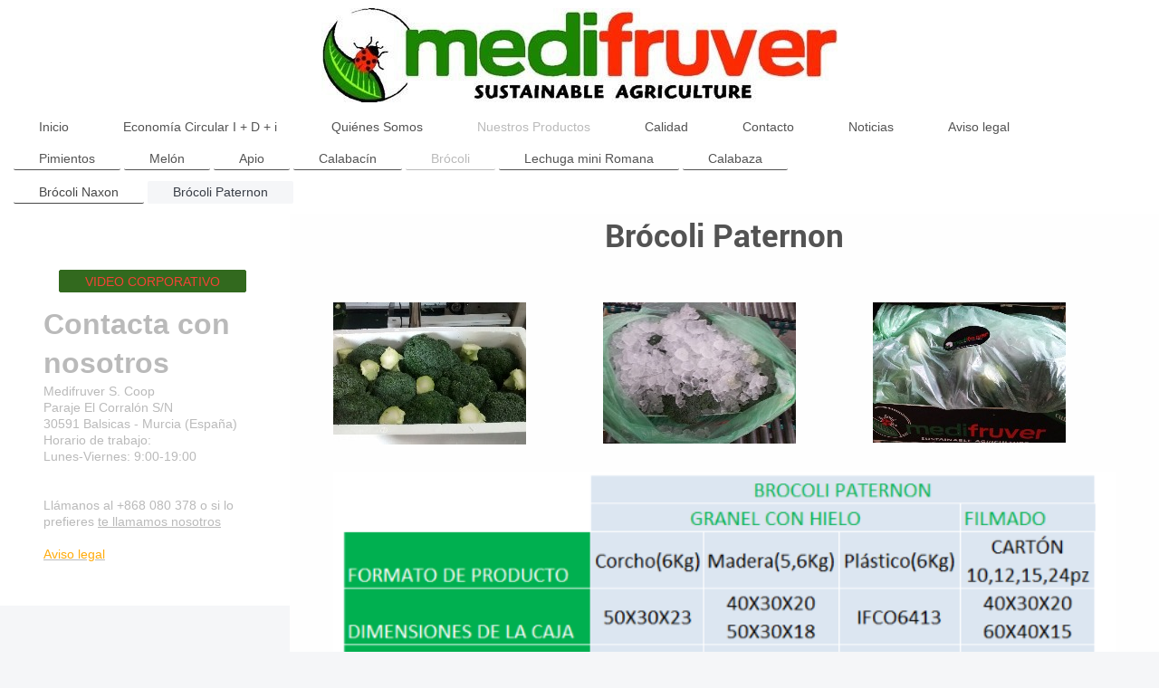

--- FILE ---
content_type: text/html; charset=UTF-8
request_url: https://www.medifruver.com/nuestros-productos/br%C3%B3coli/br%C3%B3coli-paternon/
body_size: 5021
content:
<!DOCTYPE html>
<html lang="es"  ><head prefix="og: http://ogp.me/ns# fb: http://ogp.me/ns/fb# business: http://ogp.me/ns/business#">
    <meta http-equiv="Content-Type" content="text/html; charset=utf-8"/>
    <meta name="generator" content="IONOS MyWebsite"/>
        
    <link rel="dns-prefetch" href="//cdn.website-start.de/"/>
    <link rel="dns-prefetch" href="//119.mod.mywebsite-editor.com"/>
    <link rel="dns-prefetch" href="https://119.sb.mywebsite-editor.com/"/>
    <link rel="shortcut icon" href="//cdn.website-start.de/favicon.ico"/>
        <title>Medifruver S. Coop - Brócoli Paternon</title>
    <style type="text/css">@media screen and (max-device-width: 1024px) {.diyw a.switchViewWeb {display: inline !important;}}</style>
    <style type="text/css">@media screen and (min-device-width: 1024px) {
            .mediumScreenDisabled { display:block }
            .smallScreenDisabled { display:block }
        }
        @media screen and (max-device-width: 1024px) { .mediumScreenDisabled { display:none } }
        @media screen and (max-device-width: 568px) { .smallScreenDisabled { display:none } }
                @media screen and (min-width: 1024px) {
            .mobilepreview .mediumScreenDisabled { display:block }
            .mobilepreview .smallScreenDisabled { display:block }
        }
        @media screen and (max-width: 1024px) { .mobilepreview .mediumScreenDisabled { display:none } }
        @media screen and (max-width: 568px) { .mobilepreview .smallScreenDisabled { display:none } }</style>
    <meta name="viewport" content="width=device-width, initial-scale=1, maximum-scale=1, minimal-ui"/>

<meta name="format-detection" content="telephone=no"/>
        <meta name="keywords" content="Asociación, carnaval, voluntarios, fuegos, artificiales, agrupación"/>
            <meta name="description" content="Nueva página"/>
            <meta name="robots" content="index,follow"/>
        <link href="//cdn.website-start.de/templates/2134/style.css?1758547156484" rel="stylesheet" type="text/css"/>
    <link href="https://www.medifruver.com/s/style/theming.css?1722683539" rel="stylesheet" type="text/css"/>
    <link href="//cdn.website-start.de/app/cdn/min/group/web.css?1758547156484" rel="stylesheet" type="text/css"/>
<link href="//cdn.website-start.de/app/cdn/min/moduleserver/css/es_ES/common,shoppingbasket?1758547156484" rel="stylesheet" type="text/css"/>
    <link href="//cdn.website-start.de/app/cdn/min/group/mobilenavigation.css?1758547156484" rel="stylesheet" type="text/css"/>
    <link href="https://119.sb.mywebsite-editor.com/app/logstate2-css.php?site=939761085&amp;t=1768635522" rel="stylesheet" type="text/css"/>

<script type="text/javascript">
    /* <![CDATA[ */
var stagingMode = '';
    /* ]]> */
</script>
<script src="https://119.sb.mywebsite-editor.com/app/logstate-js.php?site=939761085&amp;t=1768635522"></script>

    <link href="//cdn.website-start.de/templates/2134/print.css?1758547156484" rel="stylesheet" media="print" type="text/css"/>
    <script type="text/javascript">
    /* <![CDATA[ */
    var systemurl = 'https://119.sb.mywebsite-editor.com/';
    var webPath = '/';
    var proxyName = '';
    var webServerName = 'www.medifruver.com';
    var sslServerUrl = 'https://www.medifruver.com';
    var nonSslServerUrl = 'http://www.medifruver.com';
    var webserverProtocol = 'http://';
    var nghScriptsUrlPrefix = '//119.mod.mywebsite-editor.com';
    var sessionNamespace = 'DIY_SB';
    var jimdoData = {
        cdnUrl:  '//cdn.website-start.de/',
        messages: {
            lightBox: {
    image : 'Imagen',
    of: 'de'
}

        },
        isTrial: 0,
        pageId: 185298    };
    var script_basisID = "939761085";

    diy = window.diy || {};
    diy.web = diy.web || {};

        diy.web.jsBaseUrl = "//cdn.website-start.de/s/build/";

    diy.context = diy.context || {};
    diy.context.type = diy.context.type || 'web';
    /* ]]> */
</script>

<script type="text/javascript" src="//cdn.website-start.de/app/cdn/min/group/web.js?1758547156484" crossorigin="anonymous"></script><script type="text/javascript" src="//cdn.website-start.de/s/build/web.bundle.js?1758547156484" crossorigin="anonymous"></script><script type="text/javascript" src="//cdn.website-start.de/app/cdn/min/group/mobilenavigation.js?1758547156484" crossorigin="anonymous"></script><script src="//cdn.website-start.de/app/cdn/min/moduleserver/js/es_ES/common,shoppingbasket?1758547156484"></script>
<script type="text/javascript" src="https://cdn.website-start.de/proxy/apps/b4rna7/resource/dependencies/"></script><script type="text/javascript">
                    if (typeof require !== 'undefined') {
                        require.config({
                            waitSeconds : 10,
                            baseUrl : 'https://cdn.website-start.de/proxy/apps/b4rna7/js/'
                        });
                    }
                </script><script type="text/javascript" src="//cdn.website-start.de/app/cdn/min/group/pfcsupport.js?1758547156484" crossorigin="anonymous"></script>    <meta property="og:type" content="business.business"/>
    <meta property="og:url" content="https://www.medifruver.com/nuestros-productos/brócoli/brócoli-paternon/"/>
    <meta property="og:title" content="Medifruver S. Coop - Brócoli Paternon"/>
            <meta property="og:description" content="Nueva página"/>
                <meta property="og:image" content="https://www.medifruver.com/s/misc/logo.jpg?t=1763877570"/>
        <meta property="business:contact_data:country_name" content="España"/>
    <meta property="business:contact_data:street_address" content="C/ Ermita s/n"/>
    <meta property="business:contact_data:locality" content="Aviléses"/>
    <meta property="business:contact_data:region" content="Murcia"/>
    <meta property="business:contact_data:email" content="administracion@medifruver.com"/>
    <meta property="business:contact_data:postal_code" content="30592"/>
    <meta property="business:contact_data:phone_number" content=" 868080378"/>
    
    
<meta property="business:hours:day" content="MONDAY"/><meta property="business:hours:start" content="09:00"/><meta property="business:hours:end" content="19:00"/><meta property="business:hours:day" content="TUESDAY"/><meta property="business:hours:start" content="09:00"/><meta property="business:hours:end" content="19:00"/><meta property="business:hours:day" content="WEDNESDAY"/><meta property="business:hours:start" content="09:00"/><meta property="business:hours:end" content="19:00"/><meta property="business:hours:day" content="THURSDAY"/><meta property="business:hours:start" content="09:00"/><meta property="business:hours:end" content="19:00"/><meta property="business:hours:day" content="FRIDAY"/><meta property="business:hours:start" content="09:00"/><meta property="business:hours:end" content="19:00"/></head>


<body class="body diyBgActive  cc-pagemode-default diyfeSidebarLeft diy-layout-fullWidth diy-market-es_ES" data-pageid="185298" id="page-185298">
    
    <div class="diyw">
        <div class="diyweb">
<div class="diywebGutter">
<div class="diywebHeader diyfeCA diyfeCA2">

<div class="diywebHeader-item diywebMobileNavigation">

<nav id="diyfeMobileNav" class="diyfeCA diyfeCA2" role="navigation">
    <a title="Abrir/cerrar la navegación">Abrir/cerrar la navegación</a>
    <ul class="mainNav1"><li class=" hasSubNavigation"><a data-page-id="13521" href="https://www.medifruver.com/" class=" level_1"><span>Inicio</span></a></li><li class=" hasSubNavigation"><a data-page-id="323757" href="https://www.medifruver.com/economía-circular-i-d-i/" class=" level_1"><span>Economía Circular I + D + i</span></a></li><li class=" hasSubNavigation"><a data-page-id="15767" href="https://www.medifruver.com/quiénes-somos/" class=" level_1"><span>Quiénes Somos</span></a><span class="diyfeDropDownSubOpener">&nbsp;</span><div class="diyfeDropDownSubList diyfeCA diyfeCA3"><ul class="mainNav2"><li class=" hasSubNavigation"><a data-page-id="15768" href="https://www.medifruver.com/quiénes-somos/organigrama/" class=" level_2"><span>Organigrama</span></a></li></ul></div></li><li class="parent hasSubNavigation"><a data-page-id="35566" href="https://www.medifruver.com/nuestros-productos/" class="parent level_1"><span>Nuestros Productos</span></a><span class="diyfeDropDownSubOpener">&nbsp;</span><div class="diyfeDropDownSubList diyfeCA diyfeCA3"><ul class="mainNav2"><li class=" hasSubNavigation"><a data-page-id="54256" href="https://www.medifruver.com/nuestros-productos/pimientos/" class=" level_2"><span>Pimientos</span></a><span class="diyfeDropDownSubOpener">&nbsp;</span><div class="diyfeDropDownSubList diyfeCA diyfeCA3"><ul class="mainNav3"><li class=" hasSubNavigation"><a data-page-id="179531" href="https://www.medifruver.com/nuestros-productos/pimientos/pimientos-rojos/" class=" level_3"><span>Pimientos Rojos</span></a></li><li class=" hasSubNavigation"><a data-page-id="179532" href="https://www.medifruver.com/nuestros-productos/pimientos/pimientos-verdes/" class=" level_3"><span>Pimientos Verdes</span></a></li><li class=" hasSubNavigation"><a data-page-id="184982" href="https://www.medifruver.com/nuestros-productos/pimientos/pimiento-amarillo/" class=" level_3"><span>Pimiento Amarillo</span></a></li><li class=" hasSubNavigation"><a data-page-id="179533" href="https://www.medifruver.com/nuestros-productos/pimientos/pimientos-bicolor-tricolor/" class=" level_3"><span>Pimientos Bicolor/Tricolor</span></a></li></ul></div></li><li class=" hasSubNavigation"><a data-page-id="54247" href="https://www.medifruver.com/nuestros-productos/melón/" class=" level_2"><span>Melón</span></a><span class="diyfeDropDownSubOpener">&nbsp;</span><div class="diyfeDropDownSubList diyfeCA diyfeCA3"><ul class="mainNav3"><li class=" hasSubNavigation"><a data-page-id="184562" href="https://www.medifruver.com/nuestros-productos/melón/melón-amarillo/" class=" level_3"><span>Melón Amarillo</span></a></li><li class=" hasSubNavigation"><a data-page-id="184563" href="https://www.medifruver.com/nuestros-productos/melón/melón-galia/" class=" level_3"><span>Melón Galia</span></a></li><li class=" hasSubNavigation"><a data-page-id="185016" href="https://www.medifruver.com/nuestros-productos/melón/melón-charentais/" class=" level_3"><span>Melón Charentais</span></a></li></ul></div></li><li class=" hasSubNavigation"><a data-page-id="55006" href="https://www.medifruver.com/nuestros-productos/apio/" class=" level_2"><span>Apio</span></a></li><li class=" hasSubNavigation"><a data-page-id="54249" href="https://www.medifruver.com/nuestros-productos/calabacín/" class=" level_2"><span>Calabacín</span></a><span class="diyfeDropDownSubOpener">&nbsp;</span><div class="diyfeDropDownSubList diyfeCA diyfeCA3"><ul class="mainNav3"><li class=" hasSubNavigation"><a data-page-id="185017" href="https://www.medifruver.com/nuestros-productos/calabacín/calabacín-vitulia/" class=" level_3"><span>Calabacín Vitulia</span></a></li><li class=" hasSubNavigation"><a data-page-id="185018" href="https://www.medifruver.com/nuestros-productos/calabacín/calabacín-brillante/" class=" level_3"><span>Calabacín Brillante</span></a></li><li class=" hasSubNavigation"><a data-page-id="185019" href="https://www.medifruver.com/nuestros-productos/calabacín/calabacín-cronos/" class=" level_3"><span>Calabacín Cronos</span></a></li></ul></div></li><li class="parent hasSubNavigation"><a data-page-id="55011" href="https://www.medifruver.com/nuestros-productos/brócoli/" class="parent level_2"><span>Brócoli</span></a><span class="diyfeDropDownSubOpener">&nbsp;</span><div class="diyfeDropDownSubList diyfeCA diyfeCA3"><ul class="mainNav3"><li class=" hasSubNavigation"><a data-page-id="185297" href="https://www.medifruver.com/nuestros-productos/brócoli/brócoli-naxon/" class=" level_3"><span>Brócoli Naxon</span></a></li><li class="current hasSubNavigation"><a data-page-id="185298" href="https://www.medifruver.com/nuestros-productos/brócoli/brócoli-paternon/" class="current level_3"><span>Brócoli Paternon</span></a></li></ul></div></li><li class=" hasSubNavigation"><a data-page-id="317538" href="https://www.medifruver.com/nuestros-productos/lechuga-mini-romana/" class=" level_2"><span>Lechuga mini Romana</span></a></li><li class=" hasSubNavigation"><a data-page-id="317539" href="https://www.medifruver.com/nuestros-productos/calabaza/" class=" level_2"><span>Calabaza</span></a><span class="diyfeDropDownSubOpener">&nbsp;</span><div class="diyfeDropDownSubList diyfeCA diyfeCA3"><ul class="mainNav3"><li class=" hasSubNavigation"><a data-page-id="317540" href="https://www.medifruver.com/nuestros-productos/calabaza/calabaza-hokkaido/" class=" level_3"><span>Calabaza Hokkaido</span></a></li><li class=" hasSubNavigation"><a data-page-id="317541" href="https://www.medifruver.com/nuestros-productos/calabaza/calabaza-butternut/" class=" level_3"><span>Calabaza Butternut</span></a></li></ul></div></li></ul></div></li><li class=" hasSubNavigation"><a data-page-id="47315" href="https://www.medifruver.com/calidad/" class=" level_1"><span>Calidad</span></a></li><li class=" hasSubNavigation"><a data-page-id="13523" href="https://www.medifruver.com/contacto/" class=" level_1"><span>Contacto</span></a><div class="diyfeDropDownSubList diyfeCA diyfeCA3"><ul class="mainNav2"></ul></div></li><li class=" hasSubNavigation"><a data-page-id="55699" href="https://www.medifruver.com/noticias/" class=" level_1"><span>Noticias</span></a></li><li class=" hasSubNavigation"><a data-page-id="13524" href="https://www.medifruver.com/aviso-legal/" class=" level_1"><span>Aviso legal</span></a></li></ul></nav>
</div>
<div class="diywebHeader-item diywebLogoArea">

    <style type="text/css" media="all">
        /* <![CDATA[ */
                .diyw #website-logo {
            text-align: center !important;
                        padding: 9px 0;
                    }
        
                /* ]]> */
    </style>

    <div id="website-logo">
            <a href="https://www.medifruver.com/"><img class="website-logo-image" width="570" src="https://www.medifruver.com/s/misc/logo.jpg?t=1763877570" alt=""/></a>

            
            </div>


</div>

<div class="diywebHeader-item diywebDesktopNavigation">
<div class="diywebMainNavigation">
<div class="webnavigation"><ul id="mainNav1" class="mainNav1"><li class="navTopItemGroup_1"><a data-page-id="13521" href="https://www.medifruver.com/" class="level_1"><span>Inicio</span></a></li><li class="navTopItemGroup_2"><a data-page-id="323757" href="https://www.medifruver.com/economía-circular-i-d-i/" class="level_1"><span>Economía Circular I + D + i</span></a></li><li class="navTopItemGroup_3"><a data-page-id="15767" href="https://www.medifruver.com/quiénes-somos/" class="level_1"><span>Quiénes Somos</span></a></li><li class="navTopItemGroup_4"><a data-page-id="35566" href="https://www.medifruver.com/nuestros-productos/" class="parent level_1"><span>Nuestros Productos</span></a></li><li class="navTopItemGroup_5"><a data-page-id="47315" href="https://www.medifruver.com/calidad/" class="level_1"><span>Calidad</span></a></li><li class="navTopItemGroup_6"><a data-page-id="13523" href="https://www.medifruver.com/contacto/" class="level_1"><span>Contacto</span></a></li><li class="navTopItemGroup_7"><a data-page-id="55699" href="https://www.medifruver.com/noticias/" class="level_1"><span>Noticias</span></a></li><li class="navTopItemGroup_8"><a data-page-id="13524" href="https://www.medifruver.com/aviso-legal/" class="level_1"><span>Aviso legal</span></a></li></ul></div>
<div class="webnavigation"><ul id="mainNav2" class="mainNav2"><li class="navTopItemGroup_0"><a data-page-id="54256" href="https://www.medifruver.com/nuestros-productos/pimientos/" class="level_2"><span>Pimientos</span></a></li><li class="navTopItemGroup_0"><a data-page-id="54247" href="https://www.medifruver.com/nuestros-productos/melón/" class="level_2"><span>Melón</span></a></li><li class="navTopItemGroup_0"><a data-page-id="55006" href="https://www.medifruver.com/nuestros-productos/apio/" class="level_2"><span>Apio</span></a></li><li class="navTopItemGroup_0"><a data-page-id="54249" href="https://www.medifruver.com/nuestros-productos/calabacín/" class="level_2"><span>Calabacín</span></a></li><li class="navTopItemGroup_0"><a data-page-id="55011" href="https://www.medifruver.com/nuestros-productos/brócoli/" class="parent level_2"><span>Brócoli</span></a></li><li class="navTopItemGroup_0"><a data-page-id="317538" href="https://www.medifruver.com/nuestros-productos/lechuga-mini-romana/" class="level_2"><span>Lechuga mini Romana</span></a></li><li class="navTopItemGroup_0"><a data-page-id="317539" href="https://www.medifruver.com/nuestros-productos/calabaza/" class="level_2"><span>Calabaza</span></a></li></ul></div>
<div class="webnavigation"><ul id="mainNav3" class="mainNav3"><li class="navTopItemGroup_0"><a data-page-id="185297" href="https://www.medifruver.com/nuestros-productos/brócoli/brócoli-naxon/" class="level_3"><span>Brócoli Naxon</span></a></li><li class="navTopItemGroup_0"><a data-page-id="185298" href="https://www.medifruver.com/nuestros-productos/brócoli/brócoli-paternon/" class="current level_3"><span>Brócoli Paternon</span></a></li></ul></div>
</div>
</div>
</div>
</div>

<div class="diywebContent">
<div class="diywebGutter">
<div class="diywebMain">
<div class="diyfeCA diyfeCA1">

        <div id="content_area">
        	<div id="content_start"></div>
        	
        
        <div id="matrix_463947" class="sortable-matrix" data-matrixId="463947"><div class="n module-type-header diyfeLiveArea "> <h1><span class="diyfeDecoration">Brócoli Paternon</span></h1> </div><div class="n module-type-text diyfeLiveArea "> <p> </p>
<p> </p>
<p> </p> </div><div class="n module-type-matrix diyfeLiveArea "> 

<div class="diyfeModGridGroup diyfeModGrid3">
            <div class="diyfeModGridElement diyfeModGridCol33">
            <div class="diyfeModGridContent">
                <div id="matrix_463956" class="sortable-matrix-child" data-matrixId="463956"><div class="n module-type-imageSubtitle diyfeLiveArea "> <div class="clearover imageSubtitle" id="imageSubtitle-4016628">
    <div class="align-container align-left" style="max-width: 213px">
        <a class="imagewrapper" href="https://www.medifruver.com/s/cc_images/teaserbox_3146875.jpg?t=1470326316" rel="lightbox[4016628]">
            <img id="image_3146875" src="https://www.medifruver.com/s/cc_images/cache_3146875.jpg?t=1470326316" alt="" style="max-width: 213px; height:auto"/>
        </a>

        
    </div>

</div>

<script type="text/javascript">
//<![CDATA[
jQuery(function($) {
    var $target = $('#imageSubtitle-4016628');

    if ($.fn.swipebox && Modernizr.touch) {
        $target
            .find('a[rel*="lightbox"]')
            .addClass('swipebox')
            .swipebox();
    } else {
        $target.tinyLightbox({
            item: 'a[rel*="lightbox"]',
            cycle: false,
            hideNavigation: true
        });
    }
});
//]]>
</script>
 </div></div>            </div>
        </div>
            <div class="diyfeModGridElement diyfeModGridCol33">
            <div class="diyfeModGridContent">
                <div id="matrix_463957" class="sortable-matrix-child" data-matrixId="463957"><div class="n module-type-imageSubtitle diyfeLiveArea "> <div class="clearover imageSubtitle" id="imageSubtitle-4016633">
    <div class="align-container align-left" style="max-width: 213px">
        <a class="imagewrapper" href="https://www.medifruver.com/s/cc_images/teaserbox_3146894.jpg?t=1470326455" rel="lightbox[4016633]">
            <img id="image_3146894" src="https://www.medifruver.com/s/cc_images/cache_3146894.jpg?t=1470326455" alt="" style="max-width: 213px; height:auto"/>
        </a>

        
    </div>

</div>

<script type="text/javascript">
//<![CDATA[
jQuery(function($) {
    var $target = $('#imageSubtitle-4016633');

    if ($.fn.swipebox && Modernizr.touch) {
        $target
            .find('a[rel*="lightbox"]')
            .addClass('swipebox')
            .swipebox();
    } else {
        $target.tinyLightbox({
            item: 'a[rel*="lightbox"]',
            cycle: false,
            hideNavigation: true
        });
    }
});
//]]>
</script>
 </div></div>            </div>
        </div>
            <div class="diyfeModGridElement diyfeModGridCol33">
            <div class="diyfeModGridContent">
                <div id="matrix_463958" class="sortable-matrix-child" data-matrixId="463958"><div class="n module-type-imageSubtitle diyfeLiveArea "> <div class="clearover imageSubtitle" id="imageSubtitle-4016637">
    <div class="align-container align-left" style="max-width: 213px">
        <a class="imagewrapper" href="https://www.medifruver.com/s/cc_images/teaserbox_3146912.jpg?t=1470326542" rel="lightbox[4016637]">
            <img id="image_3146912" src="https://www.medifruver.com/s/cc_images/cache_3146912.jpg?t=1470326542" alt="" style="max-width: 213px; height:auto"/>
        </a>

        
    </div>

</div>

<script type="text/javascript">
//<![CDATA[
jQuery(function($) {
    var $target = $('#imageSubtitle-4016637');

    if ($.fn.swipebox && Modernizr.touch) {
        $target
            .find('a[rel*="lightbox"]')
            .addClass('swipebox')
            .swipebox();
    } else {
        $target.tinyLightbox({
            item: 'a[rel*="lightbox"]',
            cycle: false,
            hideNavigation: true
        });
    }
});
//]]>
</script>
 </div></div>            </div>
        </div>
        <div style="clear: both;"></div>
</div>
 </div><div class="n module-type-spacer diyfeLiveArea "> <div class="the-spacer id4016661" style="height: 30px;">
</div>
 </div><div class="n module-type-imageSubtitle diyfeLiveArea "> <div class="clearover imageSubtitle imageFitWidth" id="imageSubtitle-4016665">
    <div class="align-container align-center" style="max-width: 658px">
        <a class="imagewrapper" href="https://www.medifruver.com/s/cc_images/teaserbox_3132126.PNG?t=1470297679" rel="lightbox[4016665]">
            <img id="image_3132126" src="https://www.medifruver.com/s/cc_images/cache_3132126.PNG?t=1470297679" alt="" style="max-width: 658px; height:auto"/>
        </a>

        
    </div>

</div>

<script type="text/javascript">
//<![CDATA[
jQuery(function($) {
    var $target = $('#imageSubtitle-4016665');

    if ($.fn.swipebox && Modernizr.touch) {
        $target
            .find('a[rel*="lightbox"]')
            .addClass('swipebox')
            .swipebox();
    } else {
        $target.tinyLightbox({
            item: 'a[rel*="lightbox"]',
            cycle: false,
            hideNavigation: true
        });
    }
});
//]]>
</script>
 </div><div class="n module-type-imageSubtitle diyfeLiveArea "> <div class="clearover imageSubtitle" id="imageSubtitle-4016668">
    <div class="align-container align-center" style="max-width: 637px">
        <a class="imagewrapper" href="https://www.medifruver.com/s/cc_images/teaserbox_3132141.PNG?t=1470297692" rel="lightbox[4016668]">
            <img id="image_3132141" src="https://www.medifruver.com/s/cc_images/cache_3132141.PNG?t=1470297692" alt="" style="max-width: 637px; height:auto"/>
        </a>

        
    </div>

</div>

<script type="text/javascript">
//<![CDATA[
jQuery(function($) {
    var $target = $('#imageSubtitle-4016668');

    if ($.fn.swipebox && Modernizr.touch) {
        $target
            .find('a[rel*="lightbox"]')
            .addClass('swipebox')
            .swipebox();
    } else {
        $target.tinyLightbox({
            item: 'a[rel*="lightbox"]',
            cycle: false,
            hideNavigation: true
        });
    }
});
//]]>
</script>
 </div></div>
        
        
        </div>
</div>
</div>
<div class="diywebSecondary diyfeCA diyfeCA3">
<div class="diywebGutter">
<div id="matrix_32323" class="sortable-matrix" data-matrixId="32323"><div class="n module-type-button diyfeLiveArea "> <div class="module-button-container" style="text-align:right;width:100%">
    <a href="https://www.youtube.com/watch?v=_LGcCHrbrGk" class="diyfeLinkAsButton" target="_blank" style="background-color: #32691E !important;border-color: #32691E !important;color: #F44336 !important;">VIDEO CORPORATIVO</a></div>
 </div><div class="n module-type-header diyfeLiveArea "> <h1><span class="diyfeDecoration">Contacta con nosotros</span></h1> </div><div class="n module-type-text diyfeLiveArea "> <p>Medifruver S. Coop</p>
<p>Paraje El Corralón S/N</p>
<p>30591 Balsicas - Murcia (España) </p>
<p>Horario de trabajo:</p>
<p>Lunes-Viernes: 9:00-19:00</p>
<p> </p>
<p> </p>
<p>Llámanos al +868 080 378 o si lo prefieres <a href="https://www.medifruver.com/contacto/contacto/" target="_self">te llamamos nosotros</a></p>
<p> </p>
<p><a href="https://www.medifruver.com/aviso-legal/" target="_self"><span style="color:#ffac0d;">Aviso legal</span></a></p> </div></div>
</div>

</div>
</div>
</div>


<div class="diywebGutter">
<div class="diywebFooter diyfeCA diyfeCA4">
<div class="diywebGutter">
<div id="contentfooter">
    <div class="leftrow">
                        <a rel="nofollow" href="javascript:window.print();">
                    <img class="inline" height="14" width="18" src="//cdn.website-start.de/s/img/cc/printer.gif" alt=""/>
                    Versión para imprimir                </a> <span class="footer-separator">|</span>
                <a href="https://www.medifruver.com/sitemap/">Mapa del sitio</a>
                        <br/> © Medifruver S.Coop. Paraje EL Corralón S/N - (Murcia) Email: administracion@medifruver.com
            </div>
    <script type="text/javascript">
        window.diy.ux.Captcha.locales = {
            generateNewCode: 'Generar nuevo código',
            enterCode: 'Introduce el código.'
        };
        window.diy.ux.Cap2.locales = {
            generateNewCode: 'Generar nuevo código',
            enterCode: 'Introduce el código.'
        };
    </script>
    <div class="rightrow">
                    <span class="loggedout">
                <a rel="nofollow" id="login" href="https://login.1and1-editor.com/939761085/www.medifruver.com/es?pageId=185298">
                    Iniciar sesión                </a>
            </span>
                <p><a class="diyw switchViewWeb" href="javascript:switchView('desktop');">Vista Web</a><a class="diyw switchViewMobile" href="javascript:switchView('mobile');">Vista Móvil</a></p>
                <span class="loggedin">
            <a rel="nofollow" id="logout" href="https://119.sb.mywebsite-editor.com/app/cms/logout.php">Cerrar sesión</a> <span class="footer-separator">|</span>
            <a rel="nofollow" id="edit" href="https://119.sb.mywebsite-editor.com/app/939761085/185298/">Editar página</a>
        </span>
    </div>
</div>
            <div id="loginbox" class="hidden">
                <script type="text/javascript">
                    /* <![CDATA[ */
                    function forgotpw_popup() {
                        var url = 'https://contrasena.1and1.es/xml/request/RequestStart';
                        fenster = window.open(url, "fenster1", "width=600,height=400,status=yes,scrollbars=yes,resizable=yes");
                        // IE8 doesn't return the window reference instantly or at all.
                        // It may appear the call failed and fenster is null
                        if (fenster && fenster.focus) {
                            fenster.focus();
                        }
                    }
                    /* ]]> */
                </script>
                                <img class="logo" src="//cdn.website-start.de/s/img/logo.gif" alt="IONOS" title="IONOS"/>

                <div id="loginboxOuter"></div>
            </div>
        

</div>
</div>
</div>
</div>
    </div>

    
    </body>


<!-- rendered at Sun, 23 Nov 2025 06:59:31 +0100 -->
</html>
